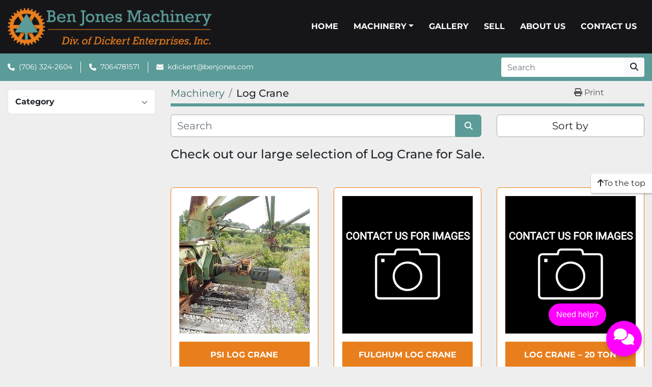

--- FILE ---
content_type: text/html; charset=utf-8
request_url: https://www.benjones.com/log-crane
body_size: 8318
content:
<!DOCTYPE html><html id="mh" lang="en"><head><title>Log Crane for sale at Ben Jones Machinery</title><meta content="Log Crane for sale at Ben Jones Machinery" property="title" /><meta content="text/html; charset=UTF-8" http-equiv="Content-Type" /><meta content="width=device-width, initial-scale=1.0" name="viewport" /><meta content="Check out our large selection of Log Crane for Sale." name="description" /><meta content="wss://system.machinio.com/cable" name="cable-url" /><meta content="Check out our large selection of Log Crane for Sale." property="og:description" /><meta content="Log Crane for sale at Ben Jones Machinery" property="og:title" /><meta content="website" property="og:type" /><meta content="summary_large_image" property="twitter:card" /><meta content="Log Crane for sale at Ben Jones Machinery" property="twitter:title" /><meta content="Check out our large selection of Log Crane for Sale." property="twitter:description" /><link href="https://i.machineryhost.com" rel="preconnect" /><link href="https://i.system.machinio.com" rel="preconnect" /><link href="https://s3.amazonaws.com" rel="preconnect" /><link rel="stylesheet" href="/styles/custom-e7e56ef094ca8b6d467432145bc0018f.css" media="all" /><link rel="stylesheet" href="/packs/css/918-ca3a6288.css" media="all" />
<link rel="stylesheet" href="/packs/css/application-5f9e7bfe.css" media="all" /><link href="https://www.benjones.com/log-crane" rel="canonical" /><meta content="https://www.benjones.com/log-crane" property="og:url" /><link rel="icon" type="image/x-icon" href="https://f.machineryhost.com/8cb1f62625edb0977782ad3930d7d239/f656173442fe41a523e85ae2af8b7c16/favicon.png" /><link rel="apple-touch-icon" type="image/png" href="https://f.machineryhost.com/8cb1f62625edb0977782ad3930d7d239/f656173442fe41a523e85ae2af8b7c16/favicon.png" /><script id="json-ld" type="application/ld+json">{ "@context" : "https://schema.org", "@type" : "LocalBusiness", "name" : "Ben Jones Machinery", "address" : "6475 Georgia Hwy 85, Waverly Hall, GA, United States", "url" : "https://www.benjones.com", "image": "https://f.machineryhost.com/8cb1f62625edb0977782ad3930d7d239/2cc7a9f499721b27293b80fae0689751/og_image.png", "telephone" : "(706) 324-2604"}</script></head><body class="listings-page body-s14388 body-xl-container"><code data-configs="{&quot;currency&quot;:&quot;usd&quot;,&quot;convert_prices&quot;:false,&quot;gdpr_compliance&quot;:false,&quot;currency_iso_code&quot;:false,&quot;show_webshop_stripe_invoice_checkout_hint&quot;:false,&quot;private_price_webshop&quot;:false,&quot;enable_listing_quantity&quot;:true,&quot;allow_offer&quot;:false,&quot;terms_of_sales_path&quot;:null,&quot;automated_locale&quot;:false,&quot;primary_language_code&quot;:&quot;en&quot;,&quot;manual_languages&quot;:[&quot;en&quot;],&quot;controller_name&quot;:&quot;listings&quot;,&quot;webshop_type&quot;:&quot;ecommerce&quot;,&quot;create_webshop_lead&quot;:null,&quot;display_cookies_consent&quot;:false,&quot;privacy_policy_page&quot;:null,&quot;contact_form_attach_files_limit&quot;:10,&quot;submit_order_button_text&quot;:null,&quot;shopping_cart_header_title&quot;:null,&quot;custom_newsletter_button_title&quot;:null,&quot;enable_thank_you_page&quot;:null,&quot;restrict_lead_submission_by_buyer_location&quot;:false}"></code><div class="page-wrapper"><div class="hidden-print header-layout"><header class="site-header power_2" id="site-header"><div class="site-header__content"><div class="container"><div class="row"><div class="col-12 d-flex align-items-center justify-content-between"><div class="d-flex align-items-center justify-content-center pr-2"><div class="site-header__logo  "><a class="" href="/"><img class="" alt="Ben Jones Machinery" src="https://f.machineryhost.com/8cb1f62625edb0977782ad3930d7d239/df6d27b89bfac03b2ceb9d33de55cb1a/logo.png" /></a></div></div><nav class="primary-nav"><ul class="primary-nav__navbar"><li class="primary-nav__item home"><a class="primary-nav__link" href="/">Home</a></li><li class="primary-nav__item inventory"><div class="dropdown primary-nav__dropdown"><div aria-expanded="false" aria-haspopup="true" class="primary-nav__link dropdown-toggle" id="dropdownMenuButton" role="button"><a href="/listings">Machinery</a></div><div aria-labelledby="dropdownMenuButton" class="dropdown-menu primary-nav__dropdown-menu m-0"><div class="d-flex"><div class="primary-nav__link-block multicolumn mr-3" style="column-count: 4;"><div class="primary-nav__link-block__item"><a class="dropdown-item  dropdown-children" href="/air-compressors">Air Compressors</a><div class="dropdown-item grandchildren w-100"><a class="dropdown-item" data-role="grandchildren-item" href="/air-compressors/dryer">Dryer</a></div></div><div class="primary-nav__link-block__item"><a class="dropdown-item  " href="/auto-lumber-grader">Auto Lumber Grader</a></div><div class="primary-nav__link-block__item"><a class="dropdown-item  dropdown-children" href="/band-headrigs">Band Headrigs</a><div class="dropdown-item grandchildren w-100"><a class="dropdown-item" data-role="grandchildren-item" href="/band-headrigs/resaws">Resaws</a></div></div><div class="primary-nav__link-block__item"><a class="dropdown-item  " href="/bandmill-wheels">Bandmill Wheels</a></div><div class="primary-nav__link-block__item"><a class="dropdown-item  " href="/bandsaw-sharpening-equipment">Bandsaw Sharpening Equipment</a></div><div class="primary-nav__link-block__item"><a class="dropdown-item  " href="/belt-conveyors">Belt Conveyors</a></div><div class="primary-nav__link-block__item"><a class="dropdown-item  dropdown-children" href="/blowers">Blowers</a><div class="dropdown-item grandchildren w-100"><a class="dropdown-item" data-role="grandchildren-item" href="/blowers/blowers">Blowers</a><a class="dropdown-item" data-role="grandchildren-item" href="/blowers/chip-blowers">Chip Blowers</a><a class="dropdown-item" data-role="grandchildren-item" href="/blowers/dust-blower">Dust Blower</a><a class="dropdown-item" data-role="grandchildren-item" href="/blowers/miscellaneous">Miscellaneous</a></div></div><div class="primary-nav__link-block__item"><a class="dropdown-item  " href="/boilers">Boilers</a></div><div class="primary-nav__link-block__item"><a class="dropdown-item  " href="/cant-sizers">Cant Sizers</a></div><div class="primary-nav__link-block__item"><a class="dropdown-item  dropdown-children" href="/canters-slabbers">Canters &amp; Slabbers</a><div class="dropdown-item grandchildren w-100"><a class="dropdown-item" data-role="grandchildren-item" href="/canters-slabbers/knife-grinders">Knife Grinders</a></div></div><div class="primary-nav__link-block__item"><a class="dropdown-item  " href="/carriage-drives">Carriage Drives</a></div><div class="primary-nav__link-block__item"><a class="dropdown-item  " href="/carriages">Carriages</a></div><div class="primary-nav__link-block__item"><a class="dropdown-item  dropdown-children" href="/chain-decks">Chain Decks</a><div class="dropdown-item grandchildren w-100"><a class="dropdown-item" data-role="grandchildren-item" href="/chain-decks/belt-conveyors">Belt conveyors</a></div></div><div class="primary-nav__link-block__item"><a class="dropdown-item  " href="/chamfer-machines">Chamfer Machines</a></div><div class="primary-nav__link-block__item"><a class="dropdown-item  " href="/chip-bins">Chip Bins</a></div><div class="primary-nav__link-block__item"><a class="dropdown-item  " href="/chipper-parts">Chipper Parts</a></div><div class="primary-nav__link-block__item"><a class="dropdown-item  dropdown-children" href="/chippers">Chippers</a><div class="dropdown-item grandchildren w-100"><a class="dropdown-item" data-role="grandchildren-item" href="/chippers/drum-chippers">Drum Chippers</a></div></div><div class="primary-nav__link-block__item"><a class="dropdown-item  " href="/circle-saw-sharpening-equipment">Circle Saw Sharpening Equipment</a></div><div class="primary-nav__link-block__item"><a class="dropdown-item  dropdown-children" href="/complete-operation">Complete Operation</a><div class="dropdown-item grandchildren w-100"><a class="dropdown-item" data-role="grandchildren-item" href="/complete-operation/stave-mill">Stave Mill</a></div></div><div class="primary-nav__link-block__item"><a class="dropdown-item  " href="/control-cab">Control Cab</a></div><div class="primary-nav__link-block__item"><a class="dropdown-item  dropdown-children" href="/cut-off-saws">Cut-Off Saws</a><div class="dropdown-item grandchildren w-100"><a class="dropdown-item" data-role="grandchildren-item" href="/cut-off-saws/miscellaneous">Miscellaneous</a></div></div><div class="primary-nav__link-block__item"><a class="dropdown-item  " href="/cyclones">Cyclones</a></div><div class="primary-nav__link-block__item"><a class="dropdown-item  " href="/debarkers">Debarkers</a></div><div class="primary-nav__link-block__item"><a class="dropdown-item  " href="/dedusters">Dedusters</a></div><div class="primary-nav__link-block__item"><a class="dropdown-item  " href="/drag-chain-conveyors">Drag Chain Conveyors</a></div><div class="primary-nav__link-block__item"><a class="dropdown-item  dropdown-children" href="/edgers">Edgers</a><div class="dropdown-item grandchildren w-100"><a class="dropdown-item" data-role="grandchildren-item" href="/edgers/gangs">Gangs</a></div></div><div class="primary-nav__link-block__item"><a class="dropdown-item  dropdown-children" href="/electric-motors">Electric Motors</a><div class="dropdown-item grandchildren w-100"><a class="dropdown-item" data-role="grandchildren-item" href="/electric-motors/electrical-switchgear">Electrical Switchgear</a></div></div><div class="primary-nav__link-block__item"><a class="dropdown-item  " href="/electrical-switchgear">Electrical Switchgear</a></div><div class="primary-nav__link-block__item"><a class="dropdown-item  " href="/filing-room-equipment">Filing room equipment</a></div><div class="primary-nav__link-block__item"><a class="dropdown-item  " href="/forklifts">Forklifts</a></div><div class="primary-nav__link-block__item"><a class="dropdown-item  dropdown-children" href="/gangs">Gangs</a><div class="dropdown-item grandchildren w-100"><a class="dropdown-item" data-role="grandchildren-item" href="/gangs/complete-operations">Complete operations</a><a class="dropdown-item" data-role="grandchildren-item" href="/gangs/gangs">Gangs</a><a class="dropdown-item" data-role="grandchildren-item" href="/gangs/pallet-equipment">Pallet Equipment</a><a class="dropdown-item" data-role="grandchildren-item" href="/gangs/sawmill">Sawmill</a></div></div><div class="primary-nav__link-block__item"><a class="dropdown-item  " href="/gear-reducers">Gear Reducers</a></div><div class="primary-nav__link-block__item"><a class="dropdown-item  " href="/hogs-wood-grinders">Hogs &amp; Wood Grinders</a></div><div class="primary-nav__link-block__item"><a class="dropdown-item  " href="/hydraulic-pumps">Hydraulic Pumps</a></div><div class="primary-nav__link-block__item"><a class="dropdown-item  " href="/kilns">Kilns</a></div><div class="primary-nav__link-block__item"><a class="dropdown-item  dropdown-children" href="/knife-grinders">Knife Grinders</a><div class="dropdown-item grandchildren w-100"><a class="dropdown-item" data-role="grandchildren-item" href="/knife-grinders/sharpening-equipment">Sharpening Equipment</a></div></div><div class="primary-nav__link-block__item"><a class="dropdown-item  " href="/linebars-infeed-tables">Linebars &amp; Infeed Tables</a></div><div class="primary-nav__link-block__item"><a class="dropdown-item  " href="/log-crane">Log Crane</a></div><div class="primary-nav__link-block__item"><a class="dropdown-item  " href="/log-feeders">Log Feeders</a></div><div class="primary-nav__link-block__item"><a class="dropdown-item  " href="/log-loaders">Log Loaders</a></div><div class="primary-nav__link-block__item"><a class="dropdown-item  " href="/log-merchandisers">Log Merchandisers</a></div><div class="primary-nav__link-block__item"><a class="dropdown-item  " href="/log-sorters">Log Sorters</a></div><div class="primary-nav__link-block__item"><a class="dropdown-item  " href="/log-trough-conveyors">Log Trough Conveyors</a></div><div class="primary-nav__link-block__item"><a class="dropdown-item  " href="/log-turners">Log Turners</a></div><div class="primary-nav__link-block__item"><a class="dropdown-item  " href="/lumber-sorters">Lumber Sorters</a></div><div class="primary-nav__link-block__item"><a class="dropdown-item  " href="/magnets-metal-detectors">Magnets &amp; Metal Detectors</a></div><div class="primary-nav__link-block__item"><a class="dropdown-item  dropdown-children" href="/miscellaneous">Miscellaneous</a><div class="dropdown-item grandchildren w-100"><a class="dropdown-item" data-role="grandchildren-item" href="/miscellaneous/grade">Grade</a><a class="dropdown-item" data-role="grandchildren-item" href="/miscellaneous/power-units-generators">Power Units &amp; Generators</a><a class="dropdown-item" data-role="grandchildren-item" href="/miscellaneous/safety-grating">Safety Grating</a></div></div><div class="primary-nav__link-block__item"><a class="dropdown-item  " href="/moulders">Moulders</a></div><div class="primary-nav__link-block__item"><a class="dropdown-item  " href="/notchers">Notchers</a></div><div class="primary-nav__link-block__item"><a class="dropdown-item  dropdown-children" href="/pallet-dismantler">Pallet Dismantler</a><div class="dropdown-item grandchildren w-100"><a class="dropdown-item" data-role="grandchildren-item" href="/pallet-dismantler/pallet-equipment">Pallet Equipment</a></div></div><div class="primary-nav__link-block__item"><a class="dropdown-item  dropdown-children" href="/pallet-nailers">Pallet Nailers</a><div class="dropdown-item grandchildren w-100"><a class="dropdown-item" data-role="grandchildren-item" href="/pallet-nailers/miscellaneous">Miscellaneous</a><a class="dropdown-item" data-role="grandchildren-item" href="/pallet-nailers/nailer">Nailer</a><a class="dropdown-item" data-role="grandchildren-item" href="/pallet-nailers/pallet-equipment">Pallet Equipment</a></div></div><div class="primary-nav__link-block__item"><a class="dropdown-item  " href="/planers">Planers</a></div><div class="primary-nav__link-block__item"><a class="dropdown-item  " href="/portable-chippers-grinders">Portable Chippers &amp; Grinders</a></div><div class="primary-nav__link-block__item"><a class="dropdown-item  " href="/post-pole-peelers">Post &amp; Pole Peelers</a></div><div class="primary-nav__link-block__item"><a class="dropdown-item  " href="/power-units-generators">Power Units &amp; Generators</a></div><div class="primary-nav__link-block__item"><a class="dropdown-item  dropdown-children" href="/resaws">Resaws</a><div class="dropdown-item grandchildren w-100"><a class="dropdown-item" data-role="grandchildren-item" href="/resaws/pallet-equipment">Pallet Equipment</a><a class="dropdown-item" data-role="grandchildren-item" href="/resaws/resaw">Resaw</a><a class="dropdown-item" data-role="grandchildren-item" href="/resaws/roller-conveyors">Roller Conveyors</a></div></div><div class="primary-nav__link-block__item"><a class="dropdown-item  dropdown-children" href="/ripsaws">Ripsaws</a><div class="dropdown-item grandchildren w-100"><a class="dropdown-item" data-role="grandchildren-item" href="/ripsaws/gangs">Gangs</a></div></div><div class="primary-nav__link-block__item"><a class="dropdown-item  dropdown-children" href="/roller-conveyors">Roller Conveyors</a><div class="dropdown-item grandchildren w-100"><a class="dropdown-item" data-role="grandchildren-item" href="/roller-conveyors/roller-conveyors">Roller Conveyors</a></div></div><div class="primary-nav__link-block__item"><a class="dropdown-item  " href="/rolling-stock">Rolling Stock</a></div><div class="primary-nav__link-block__item"><a class="dropdown-item  dropdown-children" href="/sawmills">Sawmills</a><div class="dropdown-item grandchildren w-100"><a class="dropdown-item" data-role="grandchildren-item" href="/sawmills/carr">Carr</a><a class="dropdown-item" data-role="grandchildren-item" href="/sawmills/portable-circle-saw">Portable Circle Saw</a><a class="dropdown-item" data-role="grandchildren-item" href="/sawmills/portable-sawmill">Portable Sawmill</a><a class="dropdown-item" data-role="grandchildren-item" href="/sawmills/quad-band-saw">Quad Band Saw</a><a class="dropdown-item" data-role="grandchildren-item" href="/sawmills/sawmills">Sawmills</a></div></div><div class="primary-nav__link-block__item"><a class="dropdown-item  " href="/scraggs">Scraggs</a></div><div class="primary-nav__link-block__item"><a class="dropdown-item  " href="/screens">Screens</a></div><div class="primary-nav__link-block__item"><a class="dropdown-item  " href="/screw-conveyors">Screw Conveyors</a></div><div class="primary-nav__link-block__item"><a class="dropdown-item  " href="/sharp-chain">Sharp chain</a></div><div class="primary-nav__link-block__item"><a class="dropdown-item  " href="/shaving-equipment">Shaving Equipment</a></div><div class="primary-nav__link-block__item"><a class="dropdown-item  " href="/stackers">Stackers</a></div><div class="primary-nav__link-block__item"><a class="dropdown-item  " href="/tilt-hoists">Tilt Hoists</a></div><div class="primary-nav__link-block__item"><a class="dropdown-item  " href="/treating-equipment">Treating Equipment</a></div><div class="primary-nav__link-block__item"><a class="dropdown-item  dropdown-children" href="/trimmers">Trimmers</a><div class="dropdown-item grandchildren w-100"><a class="dropdown-item" data-role="grandchildren-item" href="/trimmers/drop-saw-trimmer">Drop Saw Trimmer</a><a class="dropdown-item" data-role="grandchildren-item" href="/trimmers/grade">Grade</a><a class="dropdown-item" data-role="grandchildren-item" href="/trimmers/sawmill">Sawmill</a><a class="dropdown-item" data-role="grandchildren-item" href="/trimmers/trimmers">Trimmers</a></div></div><div class="primary-nav__link-block__item"><a class="dropdown-item  " href="/truck-scales-dumpers">Truck Scales &amp; Dumpers</a></div><div class="primary-nav__link-block__item"><a class="dropdown-item  " href="/unscramblers">Unscramblers</a></div><div class="primary-nav__link-block__item"><a class="dropdown-item  " href="/vibrating-conveyors">Vibrating Conveyors</a></div><div class="primary-nav__link-block__item"><a class="dropdown-item  dropdown-children" href="/wheel-loaders">Wheel Loaders</a><div class="dropdown-item grandchildren w-100"><a class="dropdown-item" data-role="grandchildren-item" href="/wheel-loaders/logging-equipment">Logging Equipment</a><a class="dropdown-item" data-role="grandchildren-item" href="/wheel-loaders/wheel-loaders-log-loaders-pay-loaders">Wheel Loaders, Log Loaders, Pay Loaders</a></div></div><div class="primary-nav__link-block__item"><a class="dropdown-item  " href="/woodworking">Woodworking</a></div><hr /><a class="dropdown-item view-all" href="/categories">View All</a></div></div></div></div></li><li class="primary-nav__item"><a class="primary-nav__link" href="/blog">Gallery</a></li><li class="primary-nav__item"><a class="primary-nav__link" href="/pages/sell">Sell</a></li><li class="primary-nav__item"><a class="primary-nav__link" href="/pages/about-us">About Us</a></li><li class="primary-nav__item"><a class="primary-nav__link" href="/pages/contact-us">Contact Us</a></li></ul></nav><div class="hamburger-wrapper d-flex d-lg-none align-items-center" data-role="hamburger-menu"><button aria-label="Menu" class="hamburger hamburger--spin d-flex align-items-center" type="button"><div class="hamburger-box"><div class="hamburger-inner"></div></div></button><h5 class="ml-2 mb-0">Menu</h5></div></div></div></div></div><div class="site-header__bottom bg-primary py-2"><div class="container"><div class="d-flex flex-column flex-xl-row align-items-xl-center justify-content-xl-between"><div class="site-header__contacts d-flex flex-column align-items-center flex-md-row mt-2 mb-3 my-xl-0"><div class="phone d-flex align-items-center position-relative site-header__contacts__item"><a class="contact-tracking phone notranslate" href="tel:7063242604"> (706) 324-2604</a></div><div class="phone d-flex align-items-center position-relative site-header__contacts__item"><a class="contact-tracking phone notranslate" href="tel:7064781571"> 7064781571</a></div><div class="email d-flex align-items-center position-relative first site-header__contacts__item"><a class="contact-tracking email notranslate text-nowrap" href="mailto:kdickert@benjones.com"> kdickert@benjones.com</a></div></div><div class="d-flex flex-column flex-sm-row align-items-center ml-xl-3"><form action="/listings" class="d-flex flex-grow-1 w-100 site-header__search-bar" id="site-header-search-bar" method="get"><input aria-label="Search" autocomplete="off" class="site-header__search-bar__input ui-autocomplete-input form-control  notranslate" data-role="searchbar" name="q" placeholder="Search" type="search" /><button class="text-nowrap btn btn-light site-header__search-bar__submit" id="btn__search" title="submit" type="submit"><i class="fa fa-search"></i></button></form></div></div></div></div></header></div><div class="page-layout" id="page-layout"><div class="page-inner" id="page-inner"><code class="hidden" data-query-params="{&quot;category&quot;:&quot;log-crane&quot;,&quot;selected_categories&quot;:[&quot;Log Crane&quot;],&quot;lang&quot;:&quot;en&quot;,&quot;path&quot;:&quot;/listings&quot;}"></code><div class="container"><div class="row"><div class="col-12 col-lg-3 mt-lg-3 mb-lg-4"><a class="listing-filters-toggle btn btn-primary w-100 d-flex justify-content-between align-items-center mt-2 mb-3" href="#" id="filters-toggle-button"><span>Advanced Filters</span><i class="fa fa-filter"></i></a><div class="advanced-filters style-1 mt-lg-0 mt-3" id="side-advanced-filters"><div class="filters-group"><div class="filters-group__header d-flex flex-wrap justify-content-between align-items-center" id="header_categories"><h5 class="m-0">Category</h5><button class="filters-group__control p-0 active"><i class="fa fa-chevron-up"></i></button></div></div></div></div><div class="col-12 col-lg-9 mt-1 mb-4"><div class="default-search-bar"><div class="index-header__outer row"><div class="index-header col-12"><div class="index-header__inner row"><nav aria-label="breadcrumb" class="py-2 col-lg-9 pl-0"><ol class="breadcrumb mb-0" itemscope="" itemtype="http://schema.org/BreadcrumbList"><li class="breadcrumb-item" itemid="/categories" itemprop="itemListElement" itemscope="" itemtype="http://schema.org/ListItem"><meta content="1" itemprop="position" /><a itemprop="item" itemtype="http://schema.org/Thing" itemid="/categories" itemscope="itemscope" href="/categories"><span itemprop="name">Machinery</span></a></li><li class="breadcrumb-item active" itemid="/log-crane" itemprop="itemListElement" itemscope="" itemtype="http://schema.org/ListItem"><meta content="2" itemprop="position" /><meta content="/log-crane" itemid="/log-crane" itemprop="item" itemscope="" itemtype="http://schema.org/Thing" /><h1 class="breadcrumb-title" content="Log Crane" itemprop="name">Log Crane</h1></li></ol></nav><div class="col-lg-3 pr-0 d-none d-lg-block utility-button__wrapper utility-button__wrapper--index"><button class="print-button btn mt-0" data-path="/print?category=log-crane&amp;selected_categories%5B%5D=Log+Crane" data-role="js-print-listings"><i class="fa fa-print"></i> <span>Print</span></button></div></div></div></div><div class="row"><div class="index-controls hidden-print m-0 col-12 col-lg-8"><div class="search__outer w-100"><form action="/log-crane" class="search" method="get"><div class="row"><input aria-label="Search" autocomplete="off" class="search__input form-control col-10 col-lg-11" data-autocomplete-select-path="/listings" data-role="searchbar" data-search-category="Log Crane" name="q" placeholder="Search" type="search" /><button class="search__button btn col-2 col-lg-1 d-flex align-items-center justify-content-center" title="submit" type="submit"><i class="fa fa-search"></i></button></div></form><div class="autocomplete-wrapper"></div></div></div><div class="listing-filters row m-0 col-lg-4"><div class="p-0 col-12"><div class="btn-group w-100"><button class="btn btn-light bg-white dropdown-toggle sort-by-toggle text-truncate" data-toggle="dropdown" title="Sort by">Sort by</button><div class="dropdown-menu w-100"><button class="select-sort-by dropdown-item active" data-direction="" data-href="/listings" data-sort_by="">Relevance</button><button class="select-sort-by dropdown-item" data-direction="asc" data-href="/listings" data-sort_by="manufacturer">Manufacturer A-Z</button><button class="select-sort-by dropdown-item" data-direction="desc" data-href="/listings" data-sort_by="manufacturer">Manufacturer Z-A</button><button class="select-sort-by dropdown-item" data-direction="asc" data-href="/listings" data-sort_by="model">Model A-Z</button><button class="select-sort-by dropdown-item" data-direction="desc" data-href="/listings" data-sort_by="model">Model Z-A</button><button class="select-sort-by dropdown-item" data-direction="asc" data-href="/listings" data-sort_by="year">Oldest</button><button class="select-sort-by dropdown-item" data-direction="desc" data-href="/listings" data-sort_by="year">Newest</button><button class="select-sort_by dropdown-item js-sorting-more-btn">Specifications</button></div></div></div></div></div></div><div class="mt-2"><div class="category-description ql-editor px-0 mt-2"><h4>Check out our large selection of Log Crane&nbsp;for Sale.</h4><p><br></p></div></div><div class="listings-index__outer"><div class="listings-index"><div class="row listings-grid" data-grids-amount="3"><div class="listing__wrapper kirch d-flex overflow-hidden"><div class="listing w-100 d-flex flex-column justify-content-between"><a class="listing__figure listing-img__wrapper overflow-hidden d-flex justify-content-center" data-event-action="listing_image" data-id="4466743" data-role="show-listing" href="/listings/4466743-used-psi-log-crane"><img alt="Used PSI Log Crane" class=" listing-img lazy owl-lazy listing-img--vertical" data-src="https://i.machineryhost.com/8cb1f62625edb0977782ad3930d7d239/da69dfc68db969c2ff2f88ed85ad5bd6/large-1444685120_DSCN3355.jpg" src="/packs/static/listings/images/loading_image_en-664985bb0e7bb5c8be1b.svg" /><div class="listing__figure__details d-flex align-items-center justify-content-center"><span class="btn btn-primary">Details</span></div></a><div class="listing__content bg-secondary flex-grow-1 d-flex align-items-center justify-content-center text-center"><div class="listing__title"><a data-role="show-listing" data-id="4466743" href="/listings/4466743-used-psi-log-crane">PSI Log Crane</a></div></div></div></div><div class="listing__wrapper kirch d-flex overflow-hidden"><div class="listing w-100 d-flex flex-column justify-content-between"><a class="listing__figure listing-img__wrapper overflow-hidden d-flex justify-content-center" data-event-action="listing_image" data-id="4465132" data-role="show-listing" href="/listings/4465132-used-fulghum-log-crane"><img alt="Used Fulghum Log Crane" class=" listing-img lazy owl-lazy listing-img--missing" data-src="/packs/static/listings/images/missing_image_en-99380eb86352a9576661.svg" src="/packs/static/listings/images/loading_image_en-664985bb0e7bb5c8be1b.svg" /><div class="listing__figure__details d-flex align-items-center justify-content-center"><span class="btn btn-primary">Details</span></div></a><div class="listing__content bg-secondary flex-grow-1 d-flex align-items-center justify-content-center text-center"><div class="listing__title"><a data-role="show-listing" data-id="4465132" href="/listings/4465132-used-fulghum-log-crane">Fulghum Log Crane</a></div></div></div></div><div class="listing__wrapper kirch d-flex overflow-hidden"><div class="listing w-100 d-flex flex-column justify-content-between"><a class="listing__figure listing-img__wrapper overflow-hidden d-flex justify-content-center" data-event-action="listing_image" data-id="4465574" data-role="show-listing" href="/listings/4465574-used-log-crane-20-ton"><img alt="Used Log Crane – 20 ton" class=" listing-img lazy owl-lazy listing-img--missing" data-src="/packs/static/listings/images/missing_image_en-99380eb86352a9576661.svg" src="/packs/static/listings/images/loading_image_en-664985bb0e7bb5c8be1b.svg" /><div class="listing__figure__details d-flex align-items-center justify-content-center"><span class="btn btn-primary">Details</span></div></a><div class="listing__content bg-secondary flex-grow-1 d-flex align-items-center justify-content-center text-center"><div class="listing__title"><a data-role="show-listing" data-id="4465574" href="/listings/4465574-used-log-crane-20-ton">Log Crane – 20 ton</a></div></div></div></div><div class="listing__wrapper kirch d-flex overflow-hidden"><div class="listing w-100 d-flex flex-column justify-content-between"><a class="listing__figure listing-img__wrapper overflow-hidden d-flex justify-content-center" data-event-action="listing_image" data-id="6593036" data-role="show-listing" href="/listings/6593036-used-fulghum-20-ton-radial-crane"><img alt="Used Fulghum 20 Ton Radial Crane" class=" listing-img lazy owl-lazy listing-img--vertical" data-src="https://i.machineryhost.com/8cb1f62625edb0977782ad3930d7d239/c30351ffac29df70e22d33192efee39d/large-used-fulghum-20-ton-radial-crane.jpg" src="/packs/static/listings/images/loading_image_en-664985bb0e7bb5c8be1b.svg" /><div class="listing__figure__details d-flex align-items-center justify-content-center"><span class="btn btn-primary">Details</span></div></a><div class="listing__content bg-secondary flex-grow-1 d-flex align-items-center justify-content-center text-center"><div class="listing__title"><a data-role="show-listing" data-id="6593036" href="/listings/6593036-used-fulghum-20-ton-radial-crane">Fulghum 20 Ton Radial Crane</a></div></div></div></div><div class="listing__wrapper kirch d-flex overflow-hidden"><div class="listing w-100 d-flex flex-column justify-content-between"><a class="listing__figure listing-img__wrapper overflow-hidden d-flex justify-content-center" data-event-action="listing_image" data-id="4465057" data-role="show-listing" href="/listings/4465057-used-fughum-75-radius-log-crane"><img alt="Used FUGHUM 75′ Radius Log Crane" class=" listing-img lazy owl-lazy listing-img--vertical" data-src="https://i.machineryhost.com/8cb1f62625edb0977782ad3930d7d239/04a10bdb7376ae1a3b7e820f7e4fd544/large-3163.jpg" src="/packs/static/listings/images/loading_image_en-664985bb0e7bb5c8be1b.svg" /><div class="listing__figure__details d-flex align-items-center justify-content-center"><span class="btn btn-primary">Details</span></div></a><div class="listing__content bg-secondary flex-grow-1 d-flex align-items-center justify-content-center text-center"><div class="listing__title"><a data-role="show-listing" data-id="4465057" href="/listings/4465057-used-fughum-75-radius-log-crane">FUGHUM 75′ Radius Log Crane</a></div></div></div></div><div class="listing__wrapper kirch d-flex overflow-hidden"><div class="listing w-100 d-flex flex-column justify-content-between"><a class="listing__figure listing-img__wrapper overflow-hidden d-flex justify-content-center" data-event-action="listing_image" data-id="4404847" data-role="show-listing" href="/listings/4404847-used-mack-grapple"><img alt="Used MACK Grapple" class=" listing-img lazy owl-lazy listing-img--horizontal" data-src="https://i.machineryhost.com/8cb1f62625edb0977782ad3930d7d239/032ec338fea0f9256d227c91ce053401/large-IMG_0895.jpg" src="/packs/static/listings/images/loading_image_en-664985bb0e7bb5c8be1b.svg" /><div class="listing__figure__details d-flex align-items-center justify-content-center"><span class="btn btn-primary">Details</span></div></a><div class="listing__content bg-secondary flex-grow-1 d-flex align-items-center justify-content-center text-center"><div class="listing__title"><a data-role="show-listing" data-id="4404847" href="/listings/4404847-used-mack-grapple">MACK Grapple</a></div></div></div></div><div class="listing__wrapper kirch d-flex overflow-hidden"><div class="listing w-100 d-flex flex-column justify-content-between"><a class="listing__figure listing-img__wrapper overflow-hidden d-flex justify-content-center" data-event-action="listing_image" data-id="4404795" data-role="show-listing" href="/listings/4404795-used-gw-systems-radial-log-crane"><img alt="Used GW Systems Radial Log Crane" class=" listing-img lazy owl-lazy listing-img--horizontal" data-src="https://i.machineryhost.com/8cb1f62625edb0977782ad3930d7d239/2ca6bfd114a3a4799393640c283bd7b2/large-IMG_0154.jpg" src="/packs/static/listings/images/loading_image_en-664985bb0e7bb5c8be1b.svg" /><div class="listing__figure__details d-flex align-items-center justify-content-center"><span class="btn btn-primary">Details</span></div></a><div class="listing__content bg-secondary flex-grow-1 d-flex align-items-center justify-content-center text-center"><div class="listing__title"><a data-role="show-listing" data-id="4404795" href="/listings/4404795-used-gw-systems-radial-log-crane">GW Systems Radial Log Crane</a></div></div></div></div></div></div><div class="row"><div class="mt-ggw col-4 offset-4"></div><div class="col-md-2 col-12 mt-ggw ml-auto text-center text-md-right"><a aria-label="To the top" class="to-the-top btn btn-light bg-white sticked" href=""><i class="fa fa-arrow-up mr-1"></i><span>To the top</span></a></div></div></div></div></div></div><div itemscope="" itemtype="http://schema.org/Product"><meta content="Log Crane" itemprop="name" /><div itemprop="offers" itemscope="" itemtype="http://schema.org/AggregateOffer"><meta content="http://schema.org/InStock" itemprop="availability" /><meta content="7" itemprop="offerCount" /></div></div></div><footer class="site-footer angle position-relative hidden-print" id="site-footer"><div class="container"><div class="row justify-content-between"><div class="site-footer_widget col-12 col-lg-4 d-flex flex-column"><div class="site-footer__logo  "><a class="" aria-label="Ben Jones Machinery" href="/"><img alt="Ben Jones Machinery" class="lazy" data-src="https://f.machineryhost.com/8cb1f62625edb0977782ad3930d7d239/df6d27b89bfac03b2ceb9d33de55cb1a/logo.png" /></a></div><div class="site-footer__contacts"><div class="site-footer__contacts__item address d-flex"><a class="notranslate" href="https://www.google.com/maps/search/6475 Georgia Hwy 85, Waverly Hall, GA, United States" target="_blank"><span>6475 Georgia Hwy 85, Waverly Hall</span><br /><span>GA, United States</span></a></div><div class="site-footer__contacts__item phone d-flex"><div class="d-flex flex-column"><a class="contact-tracking phone notranslate" href="tel:7063242604"> (706) 324-2604</a><a class="contact-tracking phone notranslate" href="tel:7064781571"> 7064781571</a></div></div><div class="site-footer__contacts__item email d-flex"><a class="contact-tracking email notranslate" href="mailto:sales@benjones.com"> sales@benjones.com</a></div></div></div><div class="site-footer_widget col-12 col-lg-3 offset-lg-1 d-flex flex-column"><h4 class="mb-3">Menu</h4><div class="mt-3"><ul class="footer-nav nav"><li class="footer-nav__item"><a class="footer-nav__link active" href="/listings">Machinery</a></li><li class="footer-nav__item"><a class="footer-nav__link active" href="/blog">Gallery</a></li><li class="footer-nav__item"><a class="footer-nav__link active" href="/pages/sell">Sell</a></li><li class="footer-nav__item"><a class="footer-nav__link active" href="/pages/about-us">About Us</a></li><li class="footer-nav__item"><a class="footer-nav__link active" href="/pages/contact-us">Contact Us</a></li></ul></div></div><div class="site-footer_widget col-12 col-lg-3 d-flex flex-column justify-content-between"><ul class="site-footer__external-links"><li><a class="btn btn-primary d-flex align-items-center justify-content-center" href="https://twitter.com/BenJonesMachine" rel="noopener" target="_blank"><i class="fa-x-twitter fa-brands"></i><span class="sr-only">twitter</span></a></li><li><a class="btn btn-primary d-flex align-items-center justify-content-center" href="https://www.facebook.com/BenJonesMachinery" rel="noopener" target="_blank"><i class="fa-facebook-f fa-brands"></i><span class="sr-only">facebook</span></a></li><li><a class="btn btn-primary d-flex align-items-center justify-content-center" href="http://www.linkedin.com/company/ben-jones-machinery" rel="noopener" target="_blank"><i class="fa-linkedin-in fa-brands"></i><span class="sr-only">linkedin</span></a></li></ul><div class="d-flex flex-column"></div></div></div></div></footer><div class="fixed_container d-print-none"></div></div></div><script>
//<![CDATA[
var _rollbarConfig = {
  accessToken: "aec4e181ec6a45498ca430cb2d1dcff8",
  captureUncaught: true,
  captureUnhandledRejections: true,
  ignoredMessages: [
    '(.*)QuotaExceededError:(.*)',
    '(.*)DOM Exception 22:(.*)',
    'QuotaExceededError(.*)',
    'DOM Exception 22(.*)',
    'DOM Exception 22: QuotaExceededError: An attempt was made to add something to storage that exceeded the quota.',
    'The quota has been exceeded.',
    'Object Not Found Matching Id',
    'Script error.',
    '(.*)[lgst]\\.a\\.init is not a function\\.(.*)',
    "SyntaxError: Unexpected keyword 'this'",
    "Cannot read properties of null \\(reading .style.\\)",
    "null is not an object \\(evaluating .a\\.style.\\)",
    "Can't find variable: gmo",
    "scrollReadRandom",
    "replaceChildren is not a function",
    "Cannot read properties of undefined \\(reading .value.\\)"
  ],
  payload: {
    environment: "production"
  }
};
//]]>
</script><script src="/packs/js/runtime-4e83ecbc66661d7bb1f5.js" defer="defer"></script>
<script src="/packs/js/692-1ab0e0c46d8705502bce.js" defer="defer"></script>
<script src="/packs/js/706-cee65121c381e619848d.js" defer="defer"></script>
<script src="/packs/js/635-0afd58c9e729fe544641.js" defer="defer"></script>
<script src="/packs/js/918-9a6f14d0cc992d20f83e.js" defer="defer"></script>
<script src="/packs/js/989-1335ce700e1b197b2d49.js" defer="defer"></script>
<script src="/packs/js/162-de536d99abe3cac61da0.js" defer="defer"></script>
<script src="/packs/js/application-182fe7022b3d27ec462a.js" defer="defer"></script>
<script src="/packs/js/624-94c5ec60afc06453862e.js" defer="defer"></script>
<script src="/packs/js/rollbar-1c051f26f9e7b1752fca.js" defer="defer"></script>
<script src="/packs/js/764-c077c878bdeb25835260.js" defer="defer"></script>
<script src="/packs/js/841-90387483698fdd9030e6.js" defer="defer"></script>
<script src="/packs/js/gallery-27601d96fa6951f8d87e.js" defer="defer"></script>
<script src="/packs/js/owl_carousel-dca796c866e00378e552.js" defer="defer"></script><!doctype html>
<html lang="en">
  <head>
    <meta charset="UTF-8" />
    <meta name="viewport" content="width=device-width, initial-scale=1.0" />
    <title>Chatbot Widget</title>
    <link
      rel="stylesheet"
      href="https://cdnjs.cloudflare.com/ajax/libs/font-awesome/6.0.0-beta3/css/all.min.css"
    />
    <style>
      :root {
        --brand-primary: #FF00FF; /* Updated primary */
        --brand-secondary: #FF00FF; /* Updated secondary */
        --brand-text: #FFFFFF;
      }


      .chatbot-button {
        position: fixed;
        bottom: 20px;
        right: 20px;
        background-color: var(--brand-primary);
        color: var(--brand-text);
        border: none;
        padding: 2px 0px 0px !important;
        border-radius: 50px;
        cursor: pointer;
        box-shadow: 0px 4px 8px rgba(0, 0, 0, 0.2);
        z-index: 1000;
        font-size: 0;
        width: 70px;
        height: 70px;
        line-height: 44px;
        text-align: center;
        transition: background-color 0.3s ease;
      }


      .chatbot-button::before {
        content: "\f086";
        display: inline-block;
        font: normal normal normal 32px/48px FontAwesome !important;
        color: var(--brand-text);
      }


      .chatbot-button.open::before {
        content: "\f147";
        font: normal normal normal 28px/48px FontAwesome !important;
        color: var(--brand-text);
        padding-top: 2px;
      }


      .chatbot-iframe-container {
        position: fixed;
        bottom: 80px;
        right: 20px;
        width: 350px;
        height: 500px;
        border-radius: 10px;
        overflow: hidden;
        box-shadow: 0px 4px 8px rgba(0, 0, 0, 0.2);
        display: none;
        z-index: 9999;
        border: 2px solid var(--brand-primary);
      }


      .chatbot-iframe {
        width: 100%;
        height: 100%;
        border: none;
        box-sizing: border-box;
      }


      .chatbot-bubble {
        position: fixed;
        bottom: 80px;
        right: 90px;
        background-color: var(--brand-secondary);
        color: var(--brand-text);
        padding: 10px 15px;
        border-radius: 25px;
        box-shadow: 0px 4px 8px rgba(0, 0, 0, 0.2);
        font-family: Arial, sans-serif;
        font-size: 16px;
        display: block;
        z-index: 1000;
        transition: opacity 0.3s ease;
      }


      .chatbot-bubble.hidden {
        opacity: 0;
        pointer-events: none;
      }
    </style>
  </head>


  <body>
    <button class="chatbot-button" id="chatbotButton" onclick="toggleChatbot()"></button>
    <div class="chatbot-bubble" id="chatbotBubble">Need help?</div>
    <div class="chatbot-iframe-container" id="chatbotWidget">
      <iframe
        class="chatbot-iframe"
        src="https://app.salesape.ai/chat/c24rp986/"
        title="Chatbot Widget"
        style="padding: 10px"
      ></iframe>
    </div>


    <script>
      function toggleChatbot() {
        var chatbotWidget = document.getElementById("chatbotWidget");
        var chatbotButton = document.getElementById("chatbotButton");
        var chatbotBubble = document.getElementById("chatbotBubble");


        if (
          chatbotWidget.style.display === "none" ||
          chatbotWidget.style.display === ""
        ) {
          chatbotWidget.style.display = "block";
          chatbotButton.classList.add("open");
          chatbotBubble.classList.add("hidden");
        } else {
          chatbotWidget.style.display = "none";
          chatbotButton.classList.remove("open");
          chatbotBubble.classList.remove("hidden");
        }
      }
    </script>
  </body>
</html>
<script type="text/javascript"> _linkedin_partner_id = "8095394"; window._linkedin_data_partner_ids = window._linkedin_data_partner_ids || []; window._linkedin_data_partner_ids.push(_linkedin_partner_id); </script><script type="text/javascript"> (function(l) { if (!l){window.lintrk = function(a,b){window.lintrk.q.push([a,b])}; window.lintrk.q=[]} var s = document.getElementsByTagName("script")[0]; var b = document.createElement("script"); b.type = "text/javascript";b.async = true; b.src = "https://snap.licdn.com/li.lms-analytics/insight.min.js"; s.parentNode.insertBefore(b, s);})(window.lintrk); </script> <noscript> <img height="1" width="1" style="display:none;" alt="" src="https://px.ads.linkedin.com/collect/?pid=8095394&fmt=gif" /> </noscript>
<script crossorigin="anonymous" src="https://kit.fontawesome.com/722e3adc3e.js"></script><script src="https://cdnjs.cloudflare.com/polyfill/v3/polyfill.min.js?version=4.8.0&amp;features=Element.prototype.replaceChildren"></script></body></html>

--- FILE ---
content_type: text/html; charset=utf-8
request_url: https://app.salesape.ai/chat/c24rp986/
body_size: 3873
content:



<!doctype html>
<html lang="en">

  <head>
    <!-- Google Tag Manager -->
    <script nonce="cW/1ZjLd/YZdfyHDcVNYxQ==">
      (function (w, d, s, l, i) {
        w[l] = w[l] || [];
        w[l].push({
          'gtm.start': new Date().getTime(), event: 'gtm.js'
        });
        var f = d.getElementsByTagName(s)[0],
          j = d.createElement(s), dl = l != 'dataLayer' ? '&l=' + l : '';
        j.async = true;
        j.src =
          'https://www.googletagmanager.com/gtm.js?id=' + i + dl;
        f.parentNode.insertBefore(j, f);
      })(window, document, 'script', 'dataLayer', 'GTM-5GBZ8TX');
    </script>
    <!-- End Google Tag Manager -->
    <meta charset="UTF-8">
    <meta
      name="viewport"
      content="width=device-width, user-scalable=no, initial-scale=1.0, maximum-scale=1.0, minimum-scale=1.0"
    >
    <meta name="version" content="v1.102.6" />
    <meta http-equiv="X-UA-Compatible" content="ie=edge">
    <title>Chat</title>
    
      <link rel="icon" type="image/x-icon" href="/media/loc_config_img/d5/Ben_Jones_Machinery.png">
    
    
      <script
        src="https://js.sentry-cdn.com/529bb8c67ba1c32e0fc91663bd9761f7.min.js"
        crossorigin="anonymous"
      ></script>
      <script nonce="cW/1ZjLd/YZdfyHDcVNYxQ==">
        Sentry.onLoad(function() {
          Sentry.init({
            // Performance Monitoring
            tracesSampleRate: 0.05,
            // Session Replay
            replaysSessionSampleRate: 0,
            replaysOnErrorSampleRate: 0,
            release: 'v1.102.6',
            environment: 'prod',
            ignoreErrors: ['Non-Error promise rejection captured'],
          });
        });
      </script>
    
    <script src="/static/main/js/jquery.min.js?v=3"></script>
    <script src="/static/chat/js/lottie-player.js"></script>
    <script src="/static/chat/js/marked.min.js"></script>
    <script type="text/javascript" src="/static/chat/js/purify.min.js"></script>
    <script type="module" nonce="cW/1ZjLd/YZdfyHDcVNYxQ==">
      import ZeroMd from 'https://cdn.jsdelivr.net/npm/zero-md@3'

      customElements.define(
        'zero-md',
        class extends ZeroMd {
          async parse(obj) {
            const parsed = await super.parse(obj);
            return DOMPurify.sanitize(
              parsed,
              {
                ALLOWED_TAGS: [
                  'p',
                  'a',
                  'b',
                  'br',
                  'strong',
                  'em',
                  'i',
                  'q',
                  'u',
                  'ul',
                  'ol',
                  'li',
                  'h1',
                  'h2',
                  'h3',
                  'h4',
                  'h5',
                ],
                ALLOWED_ATTR: ['target', 'rel', 'href']
              },
            );
          }
        }
      )
    </script>
    <link rel="stylesheet" href="/static/chat/css/chat.css?v=202601201420">
    <style>
      :root {
        --skin-color-main: #d46f1e;
        --skin-color: #457e81;
      }
      
        .bob-logo {
          background: url("/media/loc_config_img/e1/Ben_Jones_Machinery.png") center center no-repeat;
          background-size: auto 65%;
        }
      
      
        @media (min-width: 750px) {
          .container:before {
            background: url("/media/loc_config_img/eb/Grey_Block_for_Webchat_KgVdbi2.png") left top no-repeat;
          }
        }
      
      .cursor {
        display: inline-block;
        width: 0.4em;
        height: 1.2em;
        background-color: black;
        margin-left: 2px;
        visibility: visible;
      }
      .cursor {
        animation: cursorBlink 1s infinite;
      }
      @keyframes cursorBlink {
        0% {
          opacity: 1;
        }
        50% {
          opacity: 0;
        }
        100% {
          opacity: 1;
        }
      }
    </style>
  </head>
  

  <body>
    <!-- Google Tag Manager (noscript) -->
    <noscript>
      <iframe
        src="https://www.googletagmanager.com/ns.html?id=GTM-5GBZ8TX"
        height="0" width="0" style="display:none;visibility:hidden"
      ></iframe>
    </noscript>
    <!-- End Google Tag Manager (noscript) -->
    <input type="hidden" id="api_save_info" value="/user_info_v1/">
    <input type="hidden" id="api_record_url_utm_data" value="/record_url_utm_data/">
    <input type="hidden" id="api_get_msg_ideals" value="/chat/get_msg_ideals/">
    <input type="hidden" id="file_loading_spinner" value="/static/chat/json/dot_typing.json">
    <input type="hidden" id="first_in_ai_text" value="Hi there, I&#x27;m Chip &lt;br/&gt;&lt;br/&gt;What can 
I help you find today?">
    <input type="hidden" id="webchat_thinking_msg" value="I&#x27;m just thinking, i&#x27;ll be right with you...">
    <input type="hidden" id="webchat_thinking_msg_delay" value="120">
    <input type="hidden" id="webchat_msg_delay" value="0">
    <input type="hidden" id="rate_limit_message" value="You&#x27;re sending a lot of messages! Please try again soon.">
    <script id="location-code" type="application/json">"6723344"</script>
    <div class="container">
      <div class="chat-content ">

        <header class="header">
          <div class="header-ad" style="display:none;">
            <!-- img src="https://dummyimage.com/750x100/000/fff&text=Ad" alt="" srcset="" class="img-fluid" -->
          </div>
            <div class="download-app">
              
                <img src="/media/loc_config_img/e1/Ben_Jones_Machinery.png" alt="" width="164" class="bob-log-side">
              
              
                <div class="banner_text">Most Trusted Source in the Lumber Industry</div>
              
              
                <a href="https://www.benjones.com/pages/contact-us" class="btn-download" target="_blank">
                  Schedule A Call
                </a>
              
            </div>
          
            <div class="logo-container">
              
                <div class="bob-logo"></div>
              
            </div>
          
        </header>

        

        <div id="messages_container">
          <div id="message">
            <input type="hidden" id="user_first_in" value="1">
            
              <input type="hidden" id="clerk_picture" value="/media/loc_config_img/75/Ben_Jones_Machinery.png">
            
            
              <div class="ask">
                <div class="msg">
                  <span class="avatar">
                    
                      <img src="/media/loc_config_img/75/Ben_Jones_Machinery.png" alt="">
                    
                  </span>
                    <p>Hi there, I'm Chip <br/><br/>What can 
I help you find today?</p>
                </div>
              </div>
            
            
          </div>
        </div>

        <div id="footer">
          <div class="send-message">
            <label for="conversion"></label>
            <input id="conversion" class="my-input" name="" placeholder="Send message"/>
            <button id="send_btn" class="send" aria-label="Send"></button>
            <div class="chat-help" id="js-chat-help">
              <svg
  width="31"
  height="38"
  iewBox="0 0 31 38"
  fill="none"
  xmlns="http://www.w3.org/2000/svg"
>
  <path
    d="M15.0365 29H11.0365V26.5L7.0365 20.5C6.20316 18.8333 5.23645 14.6 8.0365 11C10.3698 8.0001 13.0365 7.4999 15.0365 7.5"
    stroke="#d46f1e"
    stroke-linecap="round"
    stroke-linejoin="round"
  />
  <path
    d="M14.9739 29H18.9739V26.5L22.9739 20.5C23.8073 18.8333 24.774 14.6 21.9739 11C19.6406 8.0001 16.9739 7.4999 14.9739 7.5"
    stroke="#d46f1e"
    stroke-linecap="round"
    stroke-linejoin="round"
  />
  <path
    d="M14.9365 1.6001L14.9365 4.6001"
    stroke="#d46f1e"
    stroke-width="1.5"
    stroke-linecap="round"
  />
  <path
    d="M19.0365 31.6001H11.0365"
    stroke="#d46f1e"
    stroke-width="1.5"
    stroke-linecap="round"
  />
  <path
    d="M19.0365 33.8999H11.0365"
    stroke="#d46f1e"
    stroke-width="1.5"
    stroke-linecap="round"
  />
  <path
    d="M17.5365 36.3999H12.5365"
    stroke="#d46f1e"
    stroke-width="1.5"
    stroke-linecap="round"
  />
  <path
    d="M23.7365 4.6001L22.0058 7.05054"
    stroke="#d46f1e"
    stroke-width="1.5"
    stroke-linecap="round"
  />
  <path
    d="M6.23651 4.6001L7.96722 7.05054"
    stroke="#d46f1e"
    stroke-width="1.5"
    stroke-linecap="round"
  />
  <path
    d="M1.0365 12L3.82261 13.1125"
    stroke="#d46f1e"
    stroke-width="1.5"
    stroke-linecap="round"
  />
  <path
    d="M1 21.0105L3.85912 20.102"
    stroke="#d46f1e"
    stroke-width="1.5"
    stroke-linecap="round"
  />
  <path
    d="M29.3956 21.0105L26.5365 20.102"
    stroke="#d46f1e"
    stroke-width="1.5"
    stroke-linecap="round"
  />
  <path
    d="M29.3226 12L26.5365 13.1125"
    stroke="#d46f1e"
    stroke-width="1.5"
    stroke-linecap="round"
  />
</svg>

            </div>
          </div>
        </div>

      </div>
    </div>

    <div
      id="js-modalHelp"
      class="modal fade  help-modal"
      tabindex="-1" role="dialog"
      aria-labelledby="myModalLabel"
      style="display: none; padding-left: 0px;"
    >
      <div class="modal-dialog" role="document">
        <button class="close-button" id="tips_modal_close_btn">
          <div class="close-button__line close-button__line--first"></div>
          <div class="close-button__line close-button__line--second"></div>
        </button>
        <div class="modal-content">
          <div class="modal-body">
            <div style="width:6rem;">
              <svg
  width="31"
  height="38"
  iewBox="0 0 31 38"
  fill="none"
  xmlns="http://www.w3.org/2000/svg"
>
  <path
    d="M15.0365 29H11.0365V26.5L7.0365 20.5C6.20316 18.8333 5.23645 14.6 8.0365 11C10.3698 8.0001 13.0365 7.4999 15.0365 7.5"
    stroke="#d46f1e"
    stroke-linecap="round"
    stroke-linejoin="round"
  />
  <path
    d="M14.9739 29H18.9739V26.5L22.9739 20.5C23.8073 18.8333 24.774 14.6 21.9739 11C19.6406 8.0001 16.9739 7.4999 14.9739 7.5"
    stroke="#d46f1e"
    stroke-linecap="round"
    stroke-linejoin="round"
  />
  <path
    d="M14.9365 1.6001L14.9365 4.6001"
    stroke="#d46f1e"
    stroke-width="1.5"
    stroke-linecap="round"
  />
  <path
    d="M19.0365 31.6001H11.0365"
    stroke="#d46f1e"
    stroke-width="1.5"
    stroke-linecap="round"
  />
  <path
    d="M19.0365 33.8999H11.0365"
    stroke="#d46f1e"
    stroke-width="1.5"
    stroke-linecap="round"
  />
  <path
    d="M17.5365 36.3999H12.5365"
    stroke="#d46f1e"
    stroke-width="1.5"
    stroke-linecap="round"
  />
  <path
    d="M23.7365 4.6001L22.0058 7.05054"
    stroke="#d46f1e"
    stroke-width="1.5"
    stroke-linecap="round"
  />
  <path
    d="M6.23651 4.6001L7.96722 7.05054"
    stroke="#d46f1e"
    stroke-width="1.5"
    stroke-linecap="round"
  />
  <path
    d="M1.0365 12L3.82261 13.1125"
    stroke="#d46f1e"
    stroke-width="1.5"
    stroke-linecap="round"
  />
  <path
    d="M1 21.0105L3.85912 20.102"
    stroke="#d46f1e"
    stroke-width="1.5"
    stroke-linecap="round"
  />
  <path
    d="M29.3956 21.0105L26.5365 20.102"
    stroke="#d46f1e"
    stroke-width="1.5"
    stroke-linecap="round"
  />
  <path
    d="M29.3226 12L26.5365 13.1125"
    stroke="#d46f1e"
    stroke-width="1.5"
    stroke-linecap="round"
  />
</svg>

            </div>
            <h4 class="modal-headline">Message Ideas</h4>
            <div class="tags tags--tips">
              <ul class="tags-list" id="msg_tips">
              </ul>
            </div>
          </div>
        </div><!-- /.modal-content -->
      </div><!-- /.modal-dialog -->
    </div>

    

    <!--modal-->
    

    <script nonce="cW/1ZjLd/YZdfyHDcVNYxQ==">
      var chatHelp = $("#js-chat-help");
      var backdrop = $(".modal-backdrop");
      var closeButton = $("#tips_modal_close_btn");
      function modalHide(modalClass){
        var modal = $(modalClass);
        modal.removeClass('in');
        backdrop.removeClass('in');
        setTimeout(function () {
          modal.css('display','none');
          backdrop.css('display','none');
        }, 1000)
        $('#conversion').focus();
      }
      function modalVisible(modalId){
        var modalId = $(modalId);
        modalId.addClass('in');
        backdrop.addClass('in');
        modalId.css('display','block');
        backdrop.css('display','block');
      }
      closeButton.click(function (){
        modalHide('.modal');
      })
      chatHelp.click(function (){
        modalVisible('#js-modalHelp');
      })

      if (parent !== window) {
        const intervalAmounts = [1000, 2000, 3000, 5000, 8000, 13000, 21000, 34000, 55000, 89000];
        let remainingAttempts = intervalAmounts.length;
        let attemptedPost = false;
        let acknowledgedPost = false;
        window.addEventListener("message", function (event) {
          if (event.source !== window.parent) return;
          try {
            const payload = JSON.parse(event.data);

            // Handle session data
            if ('sessionId' in payload && payload.sessionId) {
              window.sessionId = payload.sessionId;
              acknowledgedPost = true;

              const urlParams = new URLSearchParams(window.location.search);
              const sessionId = urlParams.get('sessionId');
              // Only reload if we have a sessionId in URL that doesn't match the payload
              // Avoid reloading when URL has no sessionId (null) or when they match
              if (sessionId !== payload.sessionId) {
                window.location.replace('/chat/c24rp986?sessionId=' + payload.sessionId);
              }
            }

            // Handle URL/UTM data from widget
            if (payload.type === 'widget_url_utm_data' && payload.data) {
              try {
                sessionStorage.setItem('widget_url_utm_data', JSON.stringify(payload.data));
              } catch (e) {
                console.error('Failed to store URL/UTM data:', e);
              }
            }
          } catch (e) {
            console.error(e);
          }
        });
        const performPost = () => {
          if (attemptedPost && acknowledgedPost) return;
          const embedPayload = {
            'sessionId': 'fhfpl47auy5c3gy7bpnrsrbov5y3hz54',
            'expireDate': 'Wed, 04 Feb 2026 12:57:32 UTC',
          };
          parent.postMessage(JSON.stringify(embedPayload), '*');
          attemptedPost = true;
          if (remainingAttempts > 0) {
            setTimeout(performPost, intervalAmounts[intervalAmounts.length - remainingAttempts]);
            remainingAttempts--;
          }
        }
        performPost();
      }
    </script>
    <script src="/static/chat/js/streaming_flexible_chat.js?v=202601201420"></script>
  </body>
</html>


--- FILE ---
content_type: text/css
request_url: https://app.salesape.ai/static/chat/css/chat.css?v=202601201420
body_size: 4197
content:
@import url("https://fonts.googleapis.com/css2?family=Inter:wght@400;600&display=swap");
.fade {
  opacity: 0;
  -webkit-transition: opacity 0.15s linear;
  -o-transition: opacity 0.15s linear;
  transition: opacity 0.15s linear;
}
.fade.in {
  opacity: 1;
}

.modal-backdrop {
  position: fixed;
  top: 0;
  right: 0;
  bottom: 0;
  left: 0;
  z-index: 1040;
  background-color: #000;
}
.modal-backdrop.fade {
  filter: alpha(opacity=0);
  opacity: 0;
}
.modal-backdrop.in {
  filter: alpha(opacity=50);
  opacity: 0.5;
}

.modal {
  position: fixed;
  top: 0;
  right: 0;
  bottom: 0;
  left: 0;
  z-index: 1050;
  display: none;
  -webkit-overflow-scrolling: touch;
  outline: 0;
  width: 100%;
  height: 100%;
  overflow-x: hidden;
  overflow-y: auto;
}
.modal.fade .modal-dialog {
  --bs-modal-margin:2rem;
  -webkit-transform: translate(0, -25%);
  -ms-transform: translate(0, -25%);
  -o-transform: translate(0, -25%);
  transform: translate(0, -25%);
  -webkit-transition: -webkit-transform 0.3s ease-out;
  -o-transition: -o-transform 0.3s ease-out;
  transition: -webkit-transform 0.3s ease-out;
  transition: transform 0.3s ease-out, -webkit-transform 0.3s ease-out, -o-transform 0.3s ease-out;
  display: flex;
  align-items: flex-start;
  min-height: calc(100% - var(--bs-modal-margin) * 2);
  position: relative;
  margin: var(--bs-modal-margin);
}
@media (min-width: 750px) {
  .modal.fade .modal-dialog {
    margin-right: auto;
    margin-left: auto;
  }
}
.modal.in .modal-dialog {
  -webkit-transform: translate(0, 0);
  -ms-transform: translate(0, 0);
  -o-transform: translate(0, 0);
  transform: translate(0, 0);
}

.modal-dialog {
  position: relative;
  width: auto;
  margin: 10px;
}
@media (min-width: 768px) {
  .modal-dialog {
    width: 600px;
    margin: 1rem auto;
  }
}

.modal-content {
  position: relative;
  background-color: #fff;
  background-clip: padding-box;
  border: 1px solid #999;
  border: 1px solid rgba(0, 0, 0, 0.2);
  border-radius: 2rem;
  outline: 0;
  width: 100%;
  /*-webkit-box-shadow: 0 3px 9px rgba(0,0,0,50%);
  box-shadow: 0 3px 9px rgba(0,0,0,50%);
  @media(min-width:768px){
    -webkit-box-shadow: 0 5px 15px rgba(0,0,0,50%);
    box-shadow: 0 5px 15px rgba(0,0,0,50%);
  }*/
}

.modal-body {
  position: relative;
  padding: 3.5rem 2.5rem;
}

.welcome-modal {
  /*  @media (min-width: 750px) {
      display: none !important;
    }*/
}
.welcome-modal .modal-body {
  text-align: center;
}
@media (max-width: 749px) {
  .welcome-modal .modal-dialog {
    margin: 2rem;
  }
}
.welcome-modal p {
  margin-bottom: 2rem;
}
.welcome-modal .btn-get-started {
  margin-top: 2.5rem;
}

/*.welcome-modal-backdrop {
  @media(min-width: 750px) {
    display: none !important;
  }
}*/
.btn-get-started {
  color: white;
  font-weight: bold;
  background: var(--skin-color);
  border-radius: 0.5rem;
  display: block;
  padding: 1.6rem;
  font-size: 1.6rem;
  text-transform: uppercase;
  border: none;
  width: 100%;
}

.btn-name {
  display: block;
  width: 100%;
  height: 50px;
  border-radius: 0;
  border: 1px solid rgba(23, 60, 108, 0.2);
  padding: 0 1.6rem;
  font-size: 1.6rem;
}
.btn-name::-moz-placeholder {
  color: rgba(23, 60, 108, 0.5);
  opacity: 1;
}
.btn-name:-ms-input-placeholder {
  color: rgba(23, 60, 108, 0.5);
}
.btn-name::-webkit-input-placeholder {
  color: rgba(23, 60, 108, 0.5);
}

.input-group {
  display: flex;
  gap: 10px;
}

.form-group {
  margin-bottom: 15px;
}

.control-label {
  text-align: left;
  display: block;
  margin-bottom: 5px;
}

.has-error .control-label {
  color: #a94442;
}
.has-error .form-control {
  border-color: var(--skin-color);
}

.welcome-man, .welcome-text {
  display: block;
  margin: 0 auto 2.5rem;
}

.welcome-man {
  width: 15rem;
}

.close-button {
  /* Reset */
  background-color: transparent;
  border-color: transparent;
  /* Cursor */
  cursor: pointer;
  /* Size */
  height: 2rem;
  width: 2rem;
  /* Used to position the inner */
  position: absolute;
  right: 2.8rem;
  top: 2.8rem;
  z-index: 2;
  padding: 0;
  border: none;
}

.close-button__line {
  /* Background color */
  background-color: #000000;
  /* Position */
  position: absolute;
  /* Size */
  height: 1px;
  width: 100%;
}

.close-button__line--first {
  /* Position */
  left: 0px;
  top: 50%;
  transform: translate(0%, -50%) rotate(45deg);
  /* Size */
  height: 1px;
  width: 100%;
}

.close-button__line--second {
  /* Position */
  left: 50%;
  top: 0px;
  transform: translate(-50%, 0%) rotate(45deg);
  /* Size */
  height: 100%;
  width: 1px;
}

.modal-headline {
  color: inherit;
  font-size: 3.4rem;
  margin: 0;
}

.user_form_checkbox {
  display: flex;
  align-items: center;
}

.user_form_checkbox label {
  margin-left: 10px;
}

.user_form_checkbox input[type=checkbox] {
  margin-right: 10px;
}

.multi-select-dropdown {
  position: relative;
}

.multi-select-button {
  display: flex;
  justify-content: space-between;
  align-items: center;
  cursor: pointer;
  text-align: left;
  padding-right: 10px;
  background: #fff;
}

.dropdown-arrow {
  font-size: 12px;
}

.multi-select-options {
  position: absolute;
  top: 100%;
  left: 0;
  right: 0;
  background: #fff;
  border: 1px solid #ccc;
  border-top: none;
  max-height: 200px;
  overflow-y: auto;
  z-index: 1000;
}

.multi-select-option {
  display: flex;
  align-items: center;
  padding: 10px 12px;
  cursor: pointer;
  border-bottom: 1px solid #eee;
  text-align: left;
  font-weight: bold;
}

.multi-select-option:hover {
  background-color: #f5f5f5;
}

.multi-select-option input[type=checkbox] {
  margin-right: 8px;
}

:root {
  --skin-color-main: #DE1B73;
  --skin-color: #d91a68;
}

h5 {
  margin: 0;
}

img {
  max-width: 100%;
  vertical-align: middle;
}
img-fluid {
  max-width: 100%;
  height: auto;
}

@media (max-width: 749px) {
  .hidden-down {
    display: none !important;
  }
}
@media (min-width: 750px) {
  .hidden-up {
    display: none !important;
  }
}
input {
  outline: none;
}

* {
  box-sizing: border-box;
  font-family: "Inter", sans-serif;
}

html {
  font-size: 2.6666666667vw;
}
@media (min-width: 750px) {
  html {
    font-size: 10px;
  }
}

body {
  font-family: "Inter", sans-serif;
  background-color: #f0f2f7;
  color: #173C6C;
  font-size: 1.4rem;
  margin: 0;
  padding: 0;
}
@media (min-width: 750px) {
  body {
    padding-bottom: 6rem;
    padding-top: 6rem;
  }
}

html, body {
  height: 100%;
}

.container {
  display: flex;
  flex-direction: column;
  /*left:0;
  right:0;
  top:0;
  bottom:0;*/
  height: 100%;
  max-width: 900px;
  margin: 0 auto;
}
@media (min-width: 750px) {
  .container {
    padding-left: 330px;
    padding-right: 2rem;
    position: relative;
  }
  .container:before {
    content: "";
    background-size: 340px auto;
    height: 400px;
    width: 400px;
    position: absolute;
    left: 12rem;
    top: 260px;
  }
}

.chat-content {
  position: relative;
  display: flex;
  height: inherit;
  flex-direction: column;
  background: white;
  flex: 1;
}

.header {
  width: 100%;
  max-width: 750px;
  box-sizing: border-box;
  z-index: 100;
  background-color: white;
}

@media (max-width: 749px) {
  .download-app {
    font-size: 1.3rem;
    color: white;
    background: var(--skin-color-main);
    display: flex;
    justify-content: center;
    align-items: center;
  }
  .btn-download {
    text-wrap: nowrap;
    font-size: 1.2rem;
    color: white;
    border: 1px solid white;
    text-decoration: none;
    padding: 0.5rem 1rem;
    border-radius: 0.4rem;
    margin: 10px 0;
    margin-left: 1.5rem;
  }
}
.bob-log-side {
  display: none;
}

@media (min-width: 750px) {
  .bob-log-side {
    display: inline-block;
    margin-bottom: 3rem;
  }
  .download-app {
    position: absolute;
    left: -310px;
    width: 200px;
    padding-top: 25px;
    text-align: center;
  }
  .btn-download {
    font-size: 1.6rem;
    font-weight: bold;
    color: var(--skin-color);
    text-transform: uppercase;
    border: 1px solid var(--skin-color);
    text-decoration: none;
    padding: 0.5rem 1rem;
    border-radius: 0.4rem;
    margin: 0;
    margin-top: 1rem;
    display: inline-flex;
    width: 19.3rem;
    height: 5rem;
    justify-content: center;
    align-items: center;
    transition: background-color 0.2s ease-out;
  }
  .btn-download:hover {
    background: var(--skin-color);
    color: white;
  }
}
.logo-container {
  border-bottom: 1px solid #e4e8ee;
  height: 5rem;
  display: flex;
  align-items: center;
  justify-content: space-between;
  padding-right: 2rem;
  padding-left: 2rem;
}

.bob-logo {
  width: 100%;
  height: 100%;
  background: url("../img/sa_powered_centre.svg") center center no-repeat;
  background-size: auto 65%;
}

.logo-img {
  height: 65%;
  width: auto;
}

.logo_link {
  height: 100%;
  width: auto;
  display: flex;
  align-items: center;
}

#messages_container {
  display: flex;
  flex: 1;
  overflow: auto;
}

#message {
  padding: 2rem;
  width: 100%;
  box-sizing: border-box;
  display: flex;
  flex-direction: column;
  flex-grow: 1;
}

.time {
  font-size: 0.24rem;
  color: #999;
  margin-bottom: 0.3rem;
  text-align: center;
}

#footer {
  bottom: 0;
  background-color: #fff;
  width: 100%;
  max-width: 750px;
  box-shadow: 0px 4px 15px rgba(0, 0, 0, 0.25);
}

.show-user-form #footer {
  display: none;
}
.show-user-form #messages_container {
  display: none;
}
.show-user-form #inline_user_form {
  display: block;
}

.send-message {
  font-size: 1.4rem;
  padding: 2rem;
  display: flex;
  align-items: flex-end;
}
.send-message .my-input {
  font-size: 16px;
  color: inherit;
  word-wrap: break-word;
  width: calc(100% - 4rem);
  border-radius: 2rem;
  padding: 1rem 1.6rem;
  background: #f0f2f7;
  border: none;
  flex-grow: 1;
  margin-right: 1rem;
  min-height: 4rem;
  box-sizing: border-box;
  outline: none;
  /*&:focus{
    border: 2px solid var(--skin-color);
  }*/
}
.send-message .my-input:before {
  content: "Send message";
  display: none;
}
.send-message .my-input:empty:before {
  display: block;
}
.send-message .send {
  width: 4rem;
  height: 4rem;
  text-align: center;
  border-radius: 100%;
  flex-basis: 4rem;
  min-width: 4rem;
  background: var(--skin-color-main) url([data-uri]) center center no-repeat;
  background-size: 50% auto;
  margin-bottom: 0;
  margin-top: auto;
  cursor: pointer;
  border: none;
}
.send-message .chat-help {
  margin-left: 0.8rem;
  width: 4rem;
  height: 4rem;
  cursor: pointer;
}

/*.reply:after,.ask:after,.msg:after{
  content: "";
  clear: both;
  display: table;
}
.msg{
  position: relative;
}*/
.msg > p {
  font-family: "Inter";
  font-style: normal;
  font-weight: 400;
  line-height: 2rem;
  padding: 1.2rem;
  font-size: 1.4rem;
  position: relative;
  border-radius: 1.6rem;
  box-sizing: border-box;
  word-wrap: break-word;
  margin: 0;
  background: #EEEEEE;
}
.msg p a {
  color: inherit;
}

.msg_input {
  position: absolute;
  background: url(./../images/msg-input.png) no-repeat;
  background-size: 0.31rem auto;
  width: 0.31rem;
  height: 0.51rem;
  left: -0.31rem;
  top: 0.25rem;
}

.ask .msg_input {
  left: auto;
  right: -0.11rem;
  transform: rotate(180deg);
  -ms-transform: rotate(180deg); /* IE 9 */
  -moz-transform: rotate(180deg); /* Firefox */
  -webkit-transform: rotate(180deg); /* Safari & Chrome */
  -o-transform: rotate(180deg); /* Opera */
}

.ask p, .reply p {
  display: inline-block;
  word-wrap: break-word;
  max-width: 100%;
}

.ask {
  color: #173C6C;
  padding-bottom: 1.7rem;
  padding-right: 30%;
}
.ask p {
  background: #f0f2f7;
}
.ask li > p {
  display: block;
}

.reply {
  color: white;
  padding-bottom: 1.7rem;
  padding-left: 30%;
  display: flow-root;
  text-align: right;
}
.reply p {
  background: var(--skin-color-main);
  text-align: left;
}

.ask .msg {
  display: flex;
  align-items: flex-start;
}
.msg .avatar {
  border-radius: 50%;
  height: 2.5rem;
  flex-basis: 2.5rem;
  flex-grow: 0;
  flex-shrink: 0;
  background: #f0f2f7;
  overflow: hidden;
  margin-right: 0.5rem;
}
.msg .avatar img {
  object-fit: contain;
}

.alert_novip, .flower_num, .give_flower {
  display: none;
  padding: 0.3rem 0.5rem;
  font-size: 0.28rem;
}

.alert_novip p, .flower_num p {
  margin-bottom: 0.45rem;
}

.layui-layer-wrap button {
  font-size: 0.28rem;
  padding: 0.2rem 0.3rem;
  margin-top: 0.1rem;
  background: #f8f8f8;
  border-radius: 10px;
}

.flower_num button {
  padding: 0.2rem 0.5rem;
  border-radius: 10px;
}

.layui-layer-wrap button:first-child {
  float: left;
}

.layui-layer-wrap button:last-child {
  float: right;
  background: #FF7171;
  color: #fff;
}

.alert_novip button {
  padding: 0.2rem 0.3rem;
  border-radius: 10px;
}

.flower {
  width: 0.8rem;
  margin: 0 auto;
}

.give_flower {
  text-align: center;
}

.give_flower p {
  text-align: center;
  line-height: 1.5;
}

.give_flower input {
  width: 1rem;
  margin-right: 0.1rem;
  margin-top: 0.2rem;
}

.give_flower button {
  display: block;
  width: 3rem;
  font-size: 0.28rem;
  margin: 0 auto;
  margin-top: 0.6rem;
  float: none !important;
  line-height: 0.65rem;
  border-radius: 10px;
}

.tags--tips, .tags {
  color: #173C6C;
  font-size: 1.4rem;
  list-style: none;
  margin: 0;
  padding: 2rem;
}
.tags--tips ul, .tags ul {
  margin: 0;
  padding: 0;
}
.tags--tips li, .tags li {
  display: inline-block;
  background: #FFFFFF;
  padding: 1.2rem;
  box-shadow: 0px 0px 7px rgba(0, 0, 0, 0.2);
  border-radius: 1.6rem;
  cursor: pointer;
  float: right;
  clear: both;
  white-space: normal;
  margin-bottom: 1.5rem;
}
.tags--tips li:after, .tags li:after {
  content: "";
  display: table;
  width: 100%;
  clear: both;
}
.tags--tips li:last-child, .tags li:last-child {
  margin-bottom: 0.5rem;
}

.tags {
  padding: 0;
  margin-top: auto;
}
.tags:after {
  content: "";
  display: table;
  width: 100%;
  clear: both;
}
.tags-title {
  text-align: right;
}

.tags--tips {
  overflow: auto;
  height: 45vh;
  padding: 1rem;
  margin-top: 2rem;
  margin-left: -1rem;
  margin-right: -1rem;
}
.tags--tips li {
  float: left;
}

#sending_module {
  color: #173C6C;
}

#sending_module lottie-player {
  width: 5rem;
}

.is-invalid {
  border-color: #a94442;
}

.invalid-feedback {
  color: #a94442;
  float: left;
  line-height: 2rem;
  text-align: left;
}

.control-label {
  font-weight: bold;
}

.banner_text {
  display: inline-block;
  margin: 10px 0;
}

@media (min-width: 750px) {
  .banner_text {
    display: block;
    margin: 0;
  }
}
#inline_user_form {
  display: none;
  flex: 1;
  padding: 4rem;
  padding-top: 3rem;
  overflow: auto;
}
#inline_user_form div > p {
  margin-bottom: 4rem;
}

.user_form {
  display: flow-root;
  margin-top: 10px;
}

.user_form_checkbox {
  display: flex;
  flex-direction: row-reverse;
  justify-content: flex-end;
  align-items: center;
  margin: 25px 0;
}
.user_form_checkbox label {
  cursor: pointer;
  margin: 0;
}
.user_form_checkbox input {
  margin-right: 10px;
}

.ask-again-button {
  cursor: pointer;
  text-decoration: underline;
}

.ask-again-button:hover {
  text-decoration: none;
}

/*# sourceMappingURL=chat.css.map */
